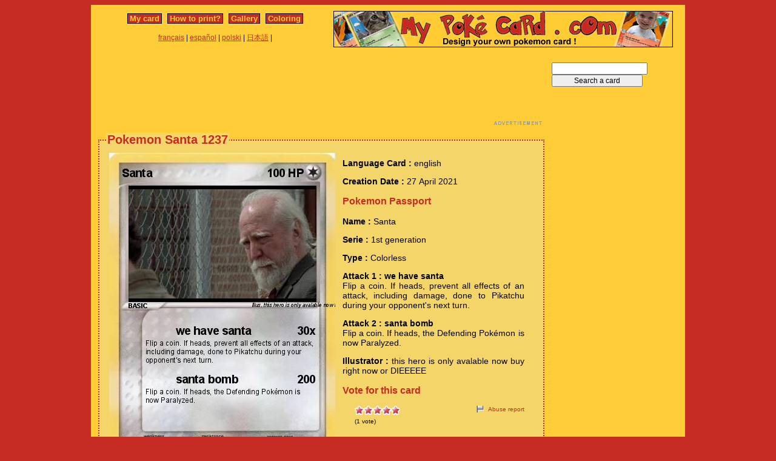

--- FILE ---
content_type: text/html; charset=utf-8
request_url: https://www.mypokecard.com/en/Gallery/Pokemon-Santa-1237
body_size: 4629
content:
<!DOCTYPE html>
<html xmlns="http://www.w3.org/1999/xhtml" lang="en" xml:lang="en" dir="ltr" xmlns:fb="http://www.facebook.com/2008/fbml" xmlns:og="http://opengraphprotocol.org/schema/">
<head>
<base href="https://www.mypokecard.com/" />
<meta http-equiv="Content-Type" content="text/html; charset=utf-8" />
<link rel="canonical" href="https://www.mypokecard.com/en/Gallery/Pokemon-Santa-1237" />
<title>Pokémon Santa 1237 1237 - we have santa - My Pokemon Card</title>
<meta name="description" content="Flip a coin. If heads, prevent all effects of an attack, including damage, done to Pikatchu during your opponent's next turn. - santa bomb : Flip a coin. If heads, the Defending" />
<meta property="og:title" content="Pokémon Santa 1237 1237 - we have santa"/>
<meta property="og:type" content="game" />
<meta property="og:url" content="https://www.mypokecard.com/en/Gallery/Pokemon-Santa-1237"/>
<meta property="og:image" content="https://www.mypokecard.com/my/galery/DuG9hOpi7eIr.jpg"/>
<meta property="og:site_name" content="mypokecard.com"/>
<meta property="fb:app_id" content="175671139138473" /><meta property="og:locale" content="en_US" />
<link rel="stylesheet" type="text/css" media="screen" href="/my/css/habillage.css" />
<link rel="stylesheet" type="text/css" href="/my/css/rating.css" />
<link rel="stylesheet" type="text/css" href="/my/css/thickbox.css" />
<link rel="alternate" media="only screen and (max-width: 640px)" href="//mobile.mypokecard.com/en/Gallery/Pokemon-Santa-1237" /><script type="text/javascript" src="/my/js/myrating_jquery_thickbox.js"></script>
<script type="text/javascript">

  var _gaq = _gaq || [];
  _gaq.push(['_setAccount', 'UA-5270624-1']);
  _gaq.push(['_trackPageview']);

  (function() {
    var ga = document.createElement('script'); ga.type = 'text/javascript'; ga.async = true;
    ga.src = ('https:' == document.location.protocol ? 'https://' : 'http://') + 'stats.g.doubleclick.net/dc.js';
    var s = document.getElementsByTagName('script')[0]; s.parentNode.insertBefore(ga, s);
  })();

</script><script async src="https://pagead2.googlesyndication.com/pagead/js/adsbygoogle.js?client=ca-pub-7169248563005649"
     crossorigin="anonymous"></script>
</head>

<body>
<div id="page">

  <div id="conteneur">
    <div id="contenu">

      <div id="menu">
        &nbsp;<a href="/en/">My card</a>&nbsp;
        
          
          &nbsp;<a href="en/How-to-print">How to print?</a>&nbsp;
          
          &nbsp;<a href="en/Gallery">Gallery</a>&nbsp;
          
          &nbsp;<a href="en/Coloring">Coloring</a>&nbsp;
          
        
      </div>

      <table style="width:100%;border:none;padding:0;height:40px;"><tr><td align="center"><a href="/fr/">français</a> | <a href="/es/">español</a> | <a href="/pl/">polski</a> | <a href="/ja/">日本語</a> | </td></tr></table>	      

    </div>

    <div id="conteneur2">	
      <a href="/en/"><img src="my/img/my-poke-card-en.gif" alt="Design and print your own Pokemon Trading Card Game online" title="Build your own pokemon cards" width="560" height="60" /></a>    </div>

    <br class="nettoyeur" />
    
  </div>

  <div id="conteneur3">

    <div id="galery">
       <div  style="width:728px" class="en_pub">
<script async src="https://pagead2.googlesyndication.com/pagead/js/adsbygoogle.js"></script>
<ins class="adsbygoogle"
     style="display:inline-block;width:728px;height:90px"
     data-ad-client="ca-pub-7169248563005649"
     data-ad-slot="3372846306"></ins>
<script>
     (adsbygoogle = window.adsbygoogle || []).push({});
</script>
</div>       
        <div id="article" >
          
          <fieldset><legend>Pokemon Santa 1237</legend>          <div id="card_cont">
            
            <div id="card_left">
              <img src="my/galery/DuG9hOpi7eIr.jpg" alt="Pokemon Santa" title="Pokemon Santa" />            </div>
          
            <div id="card_right">
          
              <div class="texte"><div class="hreview-aggregate">
                <p><span class="bold">Language Card : </span> english</p><p><span class="bold">Creation Date :</span> 27 April 2021</p><h3>Pokemon Passport</h3><p><span class="bold">Name : </span><span class="item"><span class="fn">Santa</span></span></p><p><span class="bold">Serie : </span>1st generation </p><p><span class="bold">Type : </span>Colorless</p><p><span class="bold">Attack 1 : we have santa</span><br />Flip a coin. If heads, prevent all effects of an attack, including damage, done to Pikatchu during your opponent's next turn.</p><p><span class="bold">Attack 2 : santa bomb</span><br />Flip a coin. If heads, the Defending Pokémon is now Paralyzed.</p><p><span class="bold">Illustrator : </span>this hero is only avalable now buy right now or DIEEEEE</p><h3>Vote for this card</h3>                
                <div style="float: left;text-align:left;margin-left:-10px;">
                  <div class="ratingblock"><div id="unit_longDuG9hOpi7eIr">  <ul id="unit_ulDuG9hOpi7eIr" class="unit-rating" style="width:75px;">     <li class="current-rating" style="width:75px;">Currently <span class="rating">5.00</span>/5</li><li><a href="/my/lib/star_rater/db.php?j=1&amp;q=DuG9hOpi7eIr&amp;t=18.219.146.233&amp;c=5" title="1 out of 5" class="r1-unit rater" rel="nofollow">1</a></li><li><a href="/my/lib/star_rater/db.php?j=2&amp;q=DuG9hOpi7eIr&amp;t=18.219.146.233&amp;c=5" title="2 out of 5" class="r2-unit rater" rel="nofollow">2</a></li><li><a href="/my/lib/star_rater/db.php?j=3&amp;q=DuG9hOpi7eIr&amp;t=18.219.146.233&amp;c=5" title="3 out of 5" class="r3-unit rater" rel="nofollow">3</a></li><li><a href="/my/lib/star_rater/db.php?j=4&amp;q=DuG9hOpi7eIr&amp;t=18.219.146.233&amp;c=5" title="4 out of 5" class="r4-unit rater" rel="nofollow">4</a></li><li><a href="/my/lib/star_rater/db.php?j=5&amp;q=DuG9hOpi7eIr&amp;t=18.219.146.233&amp;c=5" title="5 out of 5" class="r5-unit rater" rel="nofollow">5</a></li>  </ul>  <p>(<span class="votes">1</span> vote)  </p></div></div>                </div>
                <div style="text-align:right;font-size:10px;"><a class="abuse" href="" rel="nofollow" title="Abuse report" class="thickbox" onclick="tb_show('Abuse report', '/my/abuse.php?height=300&width=400&id=DuG9hOpi7eIr&lang=en&opt=card&url=');this.blur();return false;">Abuse report</a></div>

                <br /><br /><iframe src="https://www.facebook.com/plugins/like.php?href=http://www.mypokecard.com/en/Gallery/Pokemon-Santa-1237&amp;layout=standard&amp;show_faces=true&amp;width=450&amp;action=like&amp;colorscheme=light" scrolling="no" frameborder="0" allowTransparency="true" style="border:none; overflow:hidden; width:280px; height:60px;"></iframe>

                                <script type="application/ld+json">
                {
                  "@context": "http://schema.org",
                  "@type": "BreadcrumbList",
                  "itemListElement": [{
                    "@type": "ListItem",
                    "position": 1,
                    "item": {
                      "@id": "https://www.mypokecard.com/en/Gallery",
                      "name": "Pokemon card"
                    }
                  },{
                    "@type": "ListItem",
                    "position": 2,
                    "item": {
                      "@id": "https://www.mypokecard.com/en/Gallery/Pokemon-Santa-1237",
                      "name": "Santa 1237",
                      "image": "https://www.mypokecard.com/my/galery/DuG9hOpi7eIr.jpg"
                    }
                  }]
                }
                </script>

                <p style="text-align:center"><a href="Card-Gallery">View the gallery</a> | <a href="/en/">Create my own card</a></p>
              </div>
              
            </div></div>
            
          </div><br class="nettoyeur" />
    
          </fieldset>
        </div>

      
    <br class="nettoyeur" /><br /><fieldset><legend>Related cards</legend><a href="/en/Gallery/Pokemon-M-rayquaza-EX-310564"><img src="https://www.mypokecard.com/my/galery/thumbs/P04ahM0vCSFb.jpg" width="125" height="175"  alt="M rayquaza EX" title="M rayquaza EX 310664" /></a><a href="/en/Gallery/Pokemon-Santa-in-terraria"><img src="https://www.mypokecard.com/my/galery/thumbs/69DmcabkS6FR.jpg" width="125" height="175"  alt="Santa in" title="Santa in terraria" /></a><a href="/en/Gallery/Pokemon-Benjamin-the-Santa-Fe-SD40-2"><img src="https://www.mypokecard.com/my/galery/thumbs/9xlGJH55p9MP.jpg" width="125" height="175"  alt="Benjamin the" title="Benjamin the Santa Fe SD40-2" /></a><a href="/en/Gallery/Pokemon-Santa-Pikachu-15"><img src="https://www.mypokecard.com/my/galery/thumbs/M4DmYapV1OsJ.jpg" width="125" height="175"  alt="Santa Pikachu" title="Santa Pikachu" /></a><a href="/en/Gallery/Pokemon-Santa-claus-18"><img src="https://www.mypokecard.com/my/galery/thumbs/8W26dtt10TFr.jpg" width="125" height="175"  alt="Santa claus" title="Santa claus" /></a><a href="/en/Gallery/Pokemon-Santa-856"><img src="https://www.mypokecard.com/my/galery/thumbs/f0pLJRa3odxE.jpg" width="125" height="175"  alt="Santa" title="Santa" /></a><a href="/en/Gallery/Pokemon-Santa-Off"><img src="https://www.mypokecard.com/my/galery/thumbs/RWbGU2EEMigT.jpg" width="125" height="175"  alt="Santa Off" title="Santa Off" /></a><a href="/en/Gallery/Pokemon-santa-homer-simpson"><img src="https://www.mypokecard.com/my/galery/thumbs/QdzZZ0N0jk.jpg" width="125" height="175"  alt="santa homer" title="santa homer simpson" /></a><a href="/en/Gallery/Pokemon-Santa-Angry-Bird"><img src="https://www.mypokecard.com/my/galery/thumbs/75pugicqr2qz.jpg" width="125" height="175"  alt="Santa Angry" title="Santa Angry Bird" /></a><a href="/en/Gallery/Pokemon-santa-you-stupid"><img src="https://www.mypokecard.com/my/galery/thumbs/BTCfHHRtpQNZ.jpg" width="125" height="175"  alt="santa you" title="santa you stupid" /></a><br /><a href="/en/Gallery/Pokemon-Cute-Santa-Dog">Cute Santa Dog</a> | <a href="/en/Gallery/Pokemon-Santa-Bomb-Bird">Santa Bomb Bird</a> | <a href="/en/Gallery/Pokemon-santa-ballon">santa ballon</a> | <a href="/en/Gallery/Pokemon-Santa-Claus-70">Santa Claus</a> | <a href="/en/Gallery/Pokemon-evil-santa-49">evil santa</a> | <a href="/en/Gallery/Pokemon-evil-santa-48">evil santa</a> | <a href="/en/Gallery/Pokemon-santa-s-little-helper-2">santa's little helper</a> | <a href="/en/Gallery/Pokemon-Santa-Thing-1">Santa Thing</a> | <a href="/en/Gallery/Pokemon-SUPER-SANTA-8">SUPER SANTA</a> | <a href="/en/Gallery/Pokemon-Santa-Claus-130">Santa Claus</a> | <a href="/en/Gallery/Pokemon-Santa-Daylen-Kaleb">Santa Daylen Kaleb</a> | <a href="/en/Gallery/Pokemon-Santa-Pikachu-48">Santa Pikachu</a> | <a href="/en/Gallery/Pokemon-Santa-Claus-jr">Santa Claus jr</a> | <a href="/en/Gallery/Pokemon-santa-neco">santa neco</a> | <a href="/en/Gallery/Pokemon-santa-pikachu-66">santa pikachu</a> | <a href="/en/Gallery/Pokemon-Hunter-X-Santa-1">Hunter X Santa</a> | <a href="/en/Gallery/Pokemon-Sant-gang">Sant gang</a> | <a href="/en/Gallery/Pokemon-HUGE-SANTA-PAWS">HUGE SANTA PAWS</a> | <a href="/en/Gallery/Pokemon-Santa-Claus-212">Santa Claus</a> | <a href="/en/Gallery/Pokemon-Santa-Claus-3">Santa Claus</a> | <a href="/en/Gallery/Pokemon-santa-paws-1">santa paws</a> | <a href="/en/Gallery/Pokemon-SANTA-HOMER">SANTA HOMER</a> | <a href="/en/Gallery/Pokemon-simson-santa">simson santa</a> | <a href="/en/Gallery/Pokemon-santa-280">santa</a> | <a href="/en/Gallery/Pokemon-Santa-Cat-3">Santa Cat</a> | <a href="/en/Gallery/Pokemon-evil-santa-44">evil santa</a> | <a href="/en/Gallery/Pokemon-Santa-619">Santa</a> | <a href="/en/Gallery/Pokemon-Santa-Pikachu-28">Santa Pikachu</a> | <a href="/en/Gallery/Pokemon-Santa-720">Santa</a> | <a href="/en/Gallery/Pokemon-SANTA-866">SANTA</a> | <a href="/en/Gallery/Pokemon-Santa-910">Santa</a> | <a href="/en/Gallery/Pokemon-santa-eevee">santa eevee</a> | <a href="/en/Gallery/Pokemon-SANTA-mc-fat">SANTA mc fat</a> | <a href="/en/Gallery/Pokemon-Santa-s-Pichu-1">Santa's Pichu</a> | <a href="/en/Gallery/Pokemon-Santa-Claus-173">Santa Claus</a> | <a href="/en/Gallery/Pokemon-Santa-1050">Santa</a> | <a href="/en/Gallery/Pokemon-santa-1155">santa</a> | <a href="/en/Gallery/Pokemon-Santa-Charmeleon">Santa Charmeleon</a> | <a href="/en/Gallery/Pokemon-santa-1225">santa</a> | <a href="/en/Gallery/Pokemon-Santa-Godzilla">Santa Godzilla</a> | <a href="/en/Gallery/Pokemon-Santa-Hat-5">Santa Hat</a> | <a href="/en/Gallery/Pokemon-Santa-chinchilla">Santa chinchilla</a> | <a href="/en/Gallery/Pokemon-santa-s-helper-2">santa's helper</a> | <a href="/en/Gallery/Pokemon-SANTA-532">SANTA!!!</a> | <a href="/en/Gallery/Pokemon-jess-39">jess</a> | <a href="/en/Gallery/Pokemon-santa-pika">santa pika</a> | <a href="/en/Gallery/Pokemon-santa-662">santa</a> | <a href="/en/Gallery/Pokemon-santa-664">santa</a> | <a href="/en/Gallery/Pokemon-bad-santa-7">bad santa</a> | <a href="/en/Gallery/Pokemon-Bad-Santa-EX">Bad Santa EX</a> | <a href="/en/Gallery/Pokemon-Santa-Doge-3">Santa Doge</a> | <a href="/en/Gallery/Pokemon-Santa-Mason-Cox">Santa Mason Cox</a> | <a href="/en/Gallery/Pokemon-Santa-982">Santa</a> | <a href="/en/Gallery/Pokemon-Santa-s-Pikachu-3">Santa's Pikachu</a> | <a href="/en/Gallery/Pokemon-santa-1091">santa</a> | <a href="/en/Gallery/Pokemon-santa-1103">santa</a> | <a href="/en/Gallery/Pokemon-Santa-v-3">Santa v_3</a> | <a href="/en/Gallery/Pokemon-funny-santa">funny santa</a> | <a href="/en/Gallery/Pokemon-The-Santa-Clause">The Santa Clause</a> | <a href="/en/Gallery/Pokemon-Santa-Happy">Santa</a> | <a href="/en/Gallery/Pokemon-Santa-474">Santa</a> | <a href="/en/Gallery/Pokemon-santa-claus-172">santa claus</a> | <a href="/en/Gallery/Pokemon-Karate-Santa">Karate Santa</a> | <a href="/en/Gallery/Pokemon-santa-262">santa</a> | <a href="/en/Gallery/Pokemon-Santa-Tim">Santa Tim</a> | <a href="/en/Gallery/Pokemon-Santa-is-coming">Santa is coming!!!!!</a> | <a href="/en/Gallery/Pokemon-Dabbing-Santa">Dabbing Santa</a> | <a href="/en/Gallery/Pokemon-dabin-santa">dabin santa</a> | <a href="/en/Gallery/Pokemon-Bad-Santa-11">Bad Santa</a> | <a href="/en/Gallery/Pokemon-santa-man">santa man</a></fieldset>      <br />
      <fieldset><legend>Comments</legend>
        <div id="comments">
          <div id="fb-root"></div>
          <script async defer crossorigin="anonymous" src="https://connect.facebook.net/en_US/sdk.js#xfbml=1&version=v3.3&appId=149867835117168&autoLogAppEvents=1"></script>
            
          <div class="fb-comments" data-href="http://www.mypokecard.com/en/Gallery/Pokemon-Santa-1237" data-width="" data-numposts="5"></div>
        </div>
      </fieldset>    

    
    </div>

  <div id="pub2">    
          <form action="https://www.mypokecard.com/en/search.html" id="cse-search-box">
  <div>
    <input type="text" name="q" size="31" />
    <input type="submit" name="sa" value="Search a card" />
  </div>
</form><br /><br />
      <div  style="width:160px" class="en_pub">
<script async src="https://pagead2.googlesyndication.com/pagead/js/adsbygoogle.js"></script>
<ins class="adsbygoogle"
     style="display:inline-block;width:160px;height:600px"
     data-ad-client="ca-pub-7169248563005649"
     data-ad-slot="4849579509"></ins>
<script>
     (adsbygoogle = window.adsbygoogle || []).push({});
</script>
</div>
 
      <br /><br /><br />
      </div>	

  </div>
  <br class="nettoyeur" />

  

  <br class="nettoyeur" />
<div id="pied">


<div id="menu2">
	<nav>
	
		<a href="/en/">My pokemon card</a>
		
		&nbsp;|&nbsp;<a href="en/How-to-print">How to print?</a>
		
		&nbsp;|&nbsp;<a href="en/Gallery">Gallery</a>
		
		&nbsp;|&nbsp;<a href="en/Coloring">Pokemon coloring</a>
		
		&nbsp;|&nbsp;<a href="en/Feedback">Feedback</a>
		
		&nbsp;|&nbsp;<a href="en/Privacy-policy">Privacy policy</a>
		
		&nbsp;|&nbsp;<a href="en/What-is-this">What is this ?</a>
		
	
	</nav>
</div>

<footer>
<div style="margin-bottom:4px;">Pokémon is a registered trademark of Nintendo, Creatures, Game Freak and The Pokémon Company</div><small>MyPoKeCaRd.cOm 0.9 - Propulsed by <a href="http://jquery.com">jquery</a>, <a href="http://php.net">php</a>, <a href="http://www.boutell.com/gd/">gd</a> and <a href="http://www.spip.net/fr">spip</a> - <a href="http://validator.w3.org/check?uri=referer">XHTML 1</a> and <a href="http://jigsaw.w3.org/css-validator/check/referer">CSS2</a> valid page</small><div style="margin:10px 5px 5px 5px;">MyPokeCard.com is a funny site to design your own <a href="/en/">pokemon card</a>, vote for the best <a href="/en/Card-Gallery?order=rating">pokemon cards</a> and create <a href="/en/Coloring">pokemon colorings</a></div></footer>  </div>
</div>


</body>
</html>


--- FILE ---
content_type: text/html; charset=utf-8
request_url: https://www.google.com/recaptcha/api2/aframe
body_size: 264
content:
<!DOCTYPE HTML><html><head><meta http-equiv="content-type" content="text/html; charset=UTF-8"></head><body><script nonce="9Dsc3asvmLwe2cp3BIABgw">/** Anti-fraud and anti-abuse applications only. See google.com/recaptcha */ try{var clients={'sodar':'https://pagead2.googlesyndication.com/pagead/sodar?'};window.addEventListener("message",function(a){try{if(a.source===window.parent){var b=JSON.parse(a.data);var c=clients[b['id']];if(c){var d=document.createElement('img');d.src=c+b['params']+'&rc='+(localStorage.getItem("rc::a")?sessionStorage.getItem("rc::b"):"");window.document.body.appendChild(d);sessionStorage.setItem("rc::e",parseInt(sessionStorage.getItem("rc::e")||0)+1);localStorage.setItem("rc::h",'1769621362044');}}}catch(b){}});window.parent.postMessage("_grecaptcha_ready", "*");}catch(b){}</script></body></html>